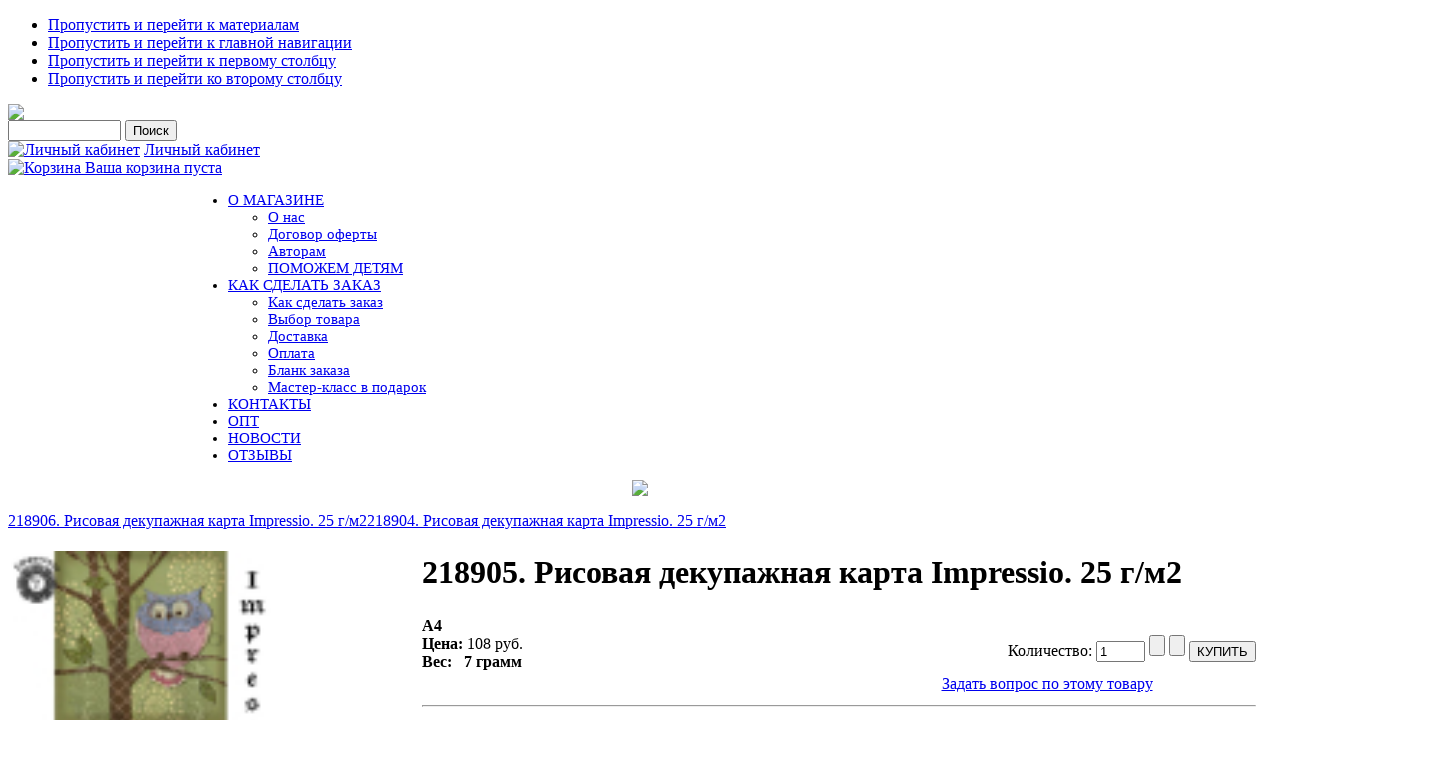

--- FILE ---
content_type: text/html; charset=utf-8
request_url: https://salfetochka.com/index.php/shop?page=shop.product_details&flypage=my_flypage.tpl&category_id=565&product_id=81905
body_size: 13937
content:

<!DOCTYPE html PUBLIC "-//W3C//DTD XHTML 1.0 Transitional//EN" "http://www.w3.org/TR/xhtml1/DTD/xhtml1-transitional.dtd">

<html xmlns="http://www.w3.org/1999/xhtml" xml:lang="ru-ru" lang="ru-ru">

<head>
  <base href="https://salfetochka.com/index.php/shop" />
  <meta http-equiv="content-type" content="text/html; charset=utf-8" />
  <meta name="robots" content="index, follow" />
  <meta name="keywords" content="Салфетка, салфеточка, салфетки, салфеточки, рукоделие, декупаж" />
  <meta name="description" content="A4" />
  <meta name="generator" content="Допиленные Joomla+Virtuemart" />
  <title>218905. Рисовая декупажная карта Impressio. 25 г/м2</title>
  <link href="/templates/ja_purity/favicon.ico" rel="shortcut icon" type="image/x-icon" />
  <script type="text/javascript" src="/media/system/js/mootools.js"></script>
  <script src="https://salfetochka.com/components/com_virtuemart/fetchscript.php?gzip=0&amp;subdir[0]=/themes/my&amp;file[0]=theme.js&amp;subdir[1]=/js&amp;file[1]=sleight.js&amp;subdir[2]=/js/mootools&amp;file[2]=mootools-release-1.11.js&amp;subdir[3]=/js/mootools&amp;file[3]=mooPrompt.js&amp;subdir[4]=/js/slimbox/js&amp;file[4]=slimbox.js" type="text/javascript"></script>
  <script type="text/javascript">var cart_title = "Корзина";var ok_lbl="Продолжить";var cancel_lbl="Отменить";var notice_lbl="Уведомление";var live_site="https://salfetochka.com";</script>
  <script type="text/javascript">var slimboxurl = 'https://salfetochka.com/components/com_virtuemart/js/slimbox/';</script>
  <link href="https://salfetochka.com/components/com_virtuemart/fetchscript.php?gzip=0&amp;subdir[0]=/themes/my&amp;file[0]=theme.css&amp;subdir[1]=/js/mootools&amp;file[1]=mooPrompt.css&amp;subdir[2]=/js/slimbox/css&amp;file[2]=slimbox.css" type="text/css" rel="stylesheet" />


<link rel="stylesheet" href="https://salfetochka.com/templates/system/css/system.css" type="text/css" />
<link rel="stylesheet" href="https://salfetochka.com/templates/system/css/general.css" type="text/css" />
<link rel="stylesheet" href="https://salfetochka.com/templates/ja_purity/css/template.css" type="text/css" />

<script language="javascript" type="text/javascript" src="https://salfetochka.com/templates/ja_purity/js/ja.script.js"></script>
<script language="javascript" type="text/javascript" src="https://salfetochka.com/components/com_virtuemart/js/my_functions.js"></script>


<link rel="stylesheet" href="https://salfetochka.com/templates/ja_purity/css/menu.css" type="text/css" />

<link rel="stylesheet" href="https://salfetochka.com/templates/ja_purity/css/ja-sosdmenu.css" type="text/css" />
<script language="javascript" type="text/javascript" src="https://salfetochka.com/templates/ja_purity/js/ja.moomenu.js"></script>

<link rel="stylesheet" href="https://salfetochka.com/templates/ja_purity/styles/header/blue/style.css" type="text/css" />
<link rel="stylesheet" href="https://salfetochka.com/templates/ja_purity/styles/background/lighter/style.css" type="text/css" />
<link rel="stylesheet" href="https://salfetochka.com/templates/ja_purity/styles/elements/blue/style.css" type="text/css" />

<!--[if IE 7.0]>
<style type="text/css">
.clearfix {display: inline-block;}
</style>
<![endif]-->

<style type="text/css">
#ja-header,#ja-container,#ja-botsl,#ja-footer {width: 100%;margin: 0 auto;}
#ja-mainnav {width: 100%; margin-left:180px; font-size:15px;}
#ja-wrapper {min-width: 100%;}
</style>

<script type="text/javascript" src="//vk.com/js/api/openapi.js"></script>
<script type="text/javascript">
  VK.init({apiId: 3273677, onlyWidgets: true});
</script>


</head>

<body id="bd" class="fs4 Moz" >
<a name="Top" id="Top"></a>
<ul class="accessibility">
	<li><a href="#ja-content" title="Пропустить и перейти к материалам">Пропустить и перейти к материалам</a></li>
	<li><a href="#ja-mainnav" title="Пропустить и перейти к главной навигации">Пропустить и перейти к главной навигации</a></li>
	<li><a href="#ja-col1" title="Пропустить и перейти к первому столбцу">Пропустить и перейти к первому столбцу</a></li>
	<li><a href="#ja-col2" title="Пропустить и перейти ко второму столбцу">Пропустить и перейти ко второму столбцу</a></li>
</ul>

<div id="ja-wrapper">

<!-- BEGIN: HEADER -->
<div id="ja-headerwrap">
	<!--div id="ja-header" class="clearfix" style="background: url(https://salfetochka.com/templates/ja_purity/images/header/header1.jpg) no-repeat top right;"-->

	<!--div class="ja-headermask">&nbsp;</div-->
			<a href="/index.php" title="salfetochka.com">
		  <img id="logopng" width="100%" src='https://salfetochka.com/templates/ja_purity/images/main1_new.jpg'>
		  <!--img id="logopng" width="100%" src='salfetochka.com/templates/ja_purity/images/main1.jpg'-->
		</a>
	


			<div id="ja-header-right">
			<!--BEGIN Search Box --> 
<form action="/index.php/shop?page=shop.browse" method="post">

	<!--p><label for="keyword">Поиск</label></p-->
	<!--p-->
		<input name="keyword" type="text" size="12" title="Поиск" class="inputbox" id="keyword"  />
		<input class="button" type="submit" name="Search" value="Поиск" />
	<!--/p-->
</form>
<!-- End Search Box --> 
<table width="100%" border="0" cellpadding="0" cellspacing="0">
<tr ><td><a href="/index.php/my-cab"><img src="/images/stories/door-blue.png" border="0" alt="Личный кабинет"/></a> <a href="/index.php/my-cab" class="mainlevel" >Личный кабинет</a></td></tr>
</table><div class="vmCartModule">

<!--div style="margin: 0;"-->
  <a  href="https://salfetochka.com/index.php?page=shop.cart&option=com_virtuemart">
      <img src="https://salfetochka.com/components/com_virtuemart/shop_image/ps_image/menu_logo.png" alt="Корзина" width="32" border="0" />
  </a>

<a  href="https://salfetochka.com/index.php?page=shop.cart&option=com_virtuemart">
Ваша корзина пуста</a>
<!--/div-->


</div>
		</div>
		
    </div>
<!--/div -->
<!-- END: HEADER -->

<!-- BEGIN: MAIN NAVIGATION -->
<div id="ja-mainnavwrap" >
	<div id="ja-mainnav" class="clearfix" >
	<ul class="menu"><li class="parent item1"><a href="https://salfetochka.com/"><span>О МАГАЗИНЕ</span></a><ul><li class="item16"><a href="/index.php/home/about"><span>О нас</span></a></li><li class="item11"><a href="/index.php/home/ofert"><span>Договор оферты</span></a></li><li class="item22"><a href="/index.php/home/author"><span>Авторам</span></a></li><li class="item14"><a href="/index.php/home/help"><span>ПОМОЖЕМ ДЕТЯМ</span></a></li></ul></li><li class="parent item6"><a href="/index.php/orders"><span>КАК СДЕЛАТЬ ЗАКАЗ</span></a><ul><li class="item17"><a href="/index.php/orders/2013-05-17-06-02-12"><span>Как сделать заказ</span></a></li><li class="item7"><a href="/index.php/orders/choose"><span>Выбор товара</span></a></li><li class="item8"><a href="/index.php/orders/delivery"><span>Доставка</span></a></li><li class="item9"><a href="/index.php/orders/payments"><span>Оплата</span></a></li><li class="item18"><a href="https://salfetochka.com/blank.xls"><span>Бланк заказа</span></a></li><li class="item21"><a href="/index.php/orders/gift"><span>Мастер-класс в подарок</span></a></li></ul></li><li class="item5"><a href="/index.php/contacts"><span>КОНТАКТЫ</span></a></li><li class="item15"><a href="/index.php/2012-11-15-10-44-32"><span>ОПТ</span></a></li><li class="item19"><a href="/index.php/novosti"><span>НОВОСТИ</span></a></li><li class="item20"><a href="/index.php/otzivi"><span>ОТЗЫВЫ</span></a></li></ul>
	</div>
</div>
<!-- END: MAIN NAVIGATION -->

<div id="ja-containerwrap-fr">
<div id="ja-containerwrap2">
	<div id="ja-container">
	<div id="ja-container2" class="clearfix">

		<div id="ja-mainbody-fr" class="clearfix">

		<!-- BANNER -->
		<div>
		     <!--p style="text-align: center;"><img src="http://salfetochka.com/templates/ja_purity/images/banner_sammer4.jpg"></img></p-->

		     <!--a href="https://www.mastersecrets.ru/decoupage/volshebstvo/?from=20041&partner=null" title="Волшебство своими руками." target="_blank">
		     <img src="https://salfetochka.com/templates/ja_purity/images/banner_oct.jpg"></img>
		     </a-->
		     

		     <a href="https://www.salfetochka.com/index.php/orders/gift" title="Подарок!">
		     <p style="text-align: center;">
		     <img src="https://salfetochka.com/templates/ja_purity/images/banner_gift.jpg"></img>
		     </p>
		     </a>

		    <!--a href="https://www.mastersecrets.ru/decoupage/autumn2018_decoupage/?from=19590&partner=null" title="Событие осени." target="_blank">
		    <img src="https://salfetochka.com/templates/ja_purity/images/banner_oct.jpg"></img>
		    </a-->
		
		</div>


		<!-- BEGIN: CONTENT -->
		<div id="ja-contentwrap">
		<div id="ja-content">

			

						<div id="ja-pathway">
				
			</div>
			
			<div id="vmMainPage">


<div class="buttons_heading">

</div>
<a class="previous_page" href="/index.php/shop?page=shop.product_details&amp;product_id=81906&amp;flypage=my_flypage.tpl&amp;pop=0">218906. Рисовая декупажная карта Impressio. 25 г/м2</a><a class="next_page" href="/index.php/shop?page=shop.product_details&amp;product_id=81904&amp;flypage=my_flypage.tpl&amp;pop=0">218904. Рисовая декупажная карта Impressio. 25 г/м2</a><br style="clear:both;" />
<table border="0" style="width: 99%;">
  <tbody>
	<tr>
	  <td width="33%" rowspan="9" valign="top">
		<br/>
	  	<a href="https://salfetochka.com/components/com_virtuemart/shop_image/product/18905__520x520__dkp.jpg" title="218905. Рисовая декупажная карта Impressio. 25 г/м2" rel="lightbox[product81905]"><img src="https://salfetochka.com/components/com_virtuemart/shop_image/product/resized/18905__260x260__dkp.jpg" alt="218905. Рисовая декупажная карта Impressio. 25 г/м2" width="260" height="260"  border="0" /><br/>Увеличить</a>	  	<br/>
	  	<br/>
	  		  	</td>
	  <td rowspan="1" colspan="3">
	    <h1>
	      218905. Рисовая декупажная карта Impressio. 25 г/м2 
	      	    </h1>
	  </td>
	</tr>
		<tr>
          <td width="33%" valign="center" align="left">
          <b>A4</b><br />
          <strong>Цена: </strong>          

 <!--script type="text/javascript">
 jQuery(document).ready(function(){
 jQuery(".inputboxattrib").change(function () {
 jQuery('span.productPrice').replaceWith('<span class="productPrice">'+jQuery(".inputboxattrib option:selected").attr("title")+'</span>');
 })  
 });
 </script-->
	<span class="productPrice">
		108 руб.			</span>


          <!--?php echo $product_weight_lbl ?-->
          <br><b>Вес: &nbsp;&nbsp;7 грамм</b>          
          </td>
          <td valign="center"><br /></td>
          <td valign="top"><br />
<div class="vmCartContainer">
    
    <form action="https://salfetochka.com/index.php" method="post" name="addtocart" id="addtocart_696d9b22ae26c" class="addtocart_form" onsubmit="handleAddToCart( this.id );return false;">

<div class="vmCartDetails">

<input type="hidden" name="product_id" value="81905" />
<input type="hidden" name="prod_id[]" value="81905" />
 
 
</div>
     
	<div style="float: right;vertical-align: middle;"> <label for="quantity81905" class="quantity_box">Количество:&nbsp;</label><input type="text" class="inputboxquantity" size="4" id="quantity81905" name="quantity[]" value="1" />
<span>		<input type="button" class="quantity_box_button quantity_box_button_up" onclick="var qty_el = document.getElementById('quantity81905'); var qty = qty_el.value; if( !isNaN( qty )) qty_el.value++;return false;" />
		<input type="button" class="quantity_box_button quantity_box_button_down" onclick="var qty_el = document.getElementById('quantity81905'); var qty = qty_el.value; if( !isNaN( qty ) &amp;&amp; qty > 0 ) qty_el.value--;return false;" />
</span>		    
    <input type="submit" class="addtocart_button" value="КУПИТЬ" title="КУПИТЬ" />
    </div>
        
    <input type="hidden" name="flypage" value="shop.my_flypage.tpl" />
	<input type="hidden" name="page" value="shop.cart" />
    <input type="hidden" name="manufacturer_id" value="1" />
    <input type="hidden" name="category_id" value="565" />
    <input type="hidden" name="func" value="cartAdd" />
    <input type="hidden" name="option" value="com_virtuemart" />
    <input type="hidden" name="Itemid" value="13" />
    <input type="hidden" name="set_price[]" value="" />
    <input type="hidden" name="adjust_price[]" value="" />
    <input type="hidden" name="master_product[]" value="" />
    	</form>
</div>
</td>
	</tr>
	<tr>
	  <td></td>
	  <td></td>
	  <td align="center"><a class="button" href="/index.php/shop?page=shop.ask&amp;flypage=my_flypage.tpl&amp;product_id=81905&amp;category_id=565">Задать вопрос по этому товару</a></td>
	</tr>
	<tr>
	  <td rowspan="1" colspan="3"><hr />
	  	<br/>
	  	<span style="font-style: italic;"></span>
	  </td>
	</tr>
	<tr>
	  <td>	  </td>
	  
	</tr>
	<tr>
	  <td colspan="3"></td>
	</tr>
	<tr>
	  <td colspan="3"><hr />
<!-- List of product reviews -->
<h4>Мнения  покупателей:</h4>

Еще нет мнений об этом товаре. <br />Пожалуйста, войдите, чтобы оставить свое мнение.</td>
	</tr>
	<tr>
	  <td colspan="3"><br /></td>
	</tr>
	<tr>
	  <td colspan="3"><br />
	   </td>
	</tr>
	  </tbody>
</table>
<span class="small">Изменено: Понедельник, 19 января 2026 02:46</span>
<div id="statusBox" style="text-align:center;display:none;visibility:hidden;"></div></div>
<!--br />
<br />
<div align="center">
	<a href="http://virtuemart.net" target="_blank" style="display:block;width:90%; filter: alpha(opacity=60);" onmouseover="if( this.filters) { this.filters.alpha.opacity=100; }" onmouseout="if( this.filters) { this.filters.alpha.opacity=60; }">
    		<img align="middle" style="-moz-opacity: 0.6;" onmouseover="this.style.MozOpacity=1.0;" onmouseout="this.style.MozOpacity = 0.6;" src="https://salfetochka.com/components/com_virtuemart/shop_image/ps_image/powered-by-virtuemart.png" border="0" alt="Powered by VirtueMart" />
	</a>
</div-->


			
		</div>
		</div>
		<!-- END: CONTENT -->
		
				<!-- BEGIN: LEFT COLUMN -->
		
		
		<div id="ja-col1">
					<div class="moduletable">
					<h3>Каталог</h3>
					<table border="0" cellspacing="1" cellpadding="0" width="100%"><tr><td align="left">
<link rel="stylesheet" href="https://salfetochka.com/modules/mod_virtuemart/dtree/dtree.css" type="text/css" />
<script type="text/javascript" src="https://salfetochka.com/modules/mod_virtuemart/dtree/dtree.js"></script>
<script type="text/javascript">
dtree_696d9b22aecd7 = new dTree('dtree_696d9b22aecd7',"https://salfetochka.com/modules/mod_virtuemart");
dtree_696d9b22aecd7.config.useSelection=true;
dtree_696d9b22aecd7.config.useLines=true;
dtree_696d9b22aecd7.config.useIcons=true;
dtree_696d9b22aecd7.config.useCookies=false;
dtree_696d9b22aecd7.config.useStatusText=false;
dtree_696d9b22aecd7.config.closeSameLevel=false;
dtree_696d9b22aecd7.add("0","-1",".","/index.php/shop?page=shop.index","","");
dtree_696d9b22aecd7.add("41","0","Декупажные карты Impressio (6588) ","/index.php/shop?page=shop.browse&amp;category_id=41","","");
dtree_696d9b22aecd7.add("55","0","Декупажные карты по темам (9107) ","/index.php/shop?page=shop.browse&amp;category_id=55","","");
dtree_696d9b22aecd7.add("108","0","Рисовые декупажные карты (6454) ","/index.php/shop?page=shop.browse&amp;category_id=108","","");
dtree_696d9b22aecd7.add("179","0","Рисовые декупажные карты по темам (8912) ","/index.php/shop?page=shop.browse&amp;category_id=179","","");
dtree_696d9b22aecd7.add("412","0","Наборы декупажных карт (15) ","/index.php/shop?page=shop.browse&amp;category_id=412","","");
dtree_696d9b22aecd7.add("87","0","Декупажные карты других производителей (55) ","/index.php/shop?page=shop.browse&amp;category_id=87","","");
dtree_696d9b22aecd7.add("230","0","Переводные декупажные карты (3) ","/index.php/shop?page=shop.browse&amp;category_id=230","","");
dtree_696d9b22aecd7.add("376","0","Самоклеящаяся бумага для скрапбукинга (3493) ","/index.php/shop?page=shop.browse&amp;category_id=376","","");
dtree_696d9b22aecd7.add("453","0","Трафареты (213) ","/index.php/shop?page=shop.browse&amp;category_id=453","","");
dtree_696d9b22aecd7.add("178","0","Декор (92) ","/index.php/shop?page=shop.browse&amp;category_id=178","","");
dtree_696d9b22aecd7.add("177","0","Салфетки для декупажа (4298) ","/index.php/shop?page=shop.browse&amp;category_id=177","","");
dtree_696d9b22aecd7.add("166","0","Фурнитура для творчества (14690) ","/index.php/shop?page=shop.browse&amp;category_id=166","","");
dtree_696d9b22aecd7.add("221","0","Скрапбукинг (812) ","/index.php/shop?page=shop.browse&amp;category_id=221","","");
dtree_696d9b22aecd7.add("102","0","Молды (539) ","/index.php/shop?page=shop.browse&amp;category_id=102","","");
dtree_696d9b22aecd7.add("502","0","Молды по темам (579) ","/index.php/shop?page=shop.browse&amp;category_id=502","","");
dtree_696d9b22aecd7.add("136","0","Ткани для кукол и пэчворка (31) ","/index.php/shop?page=shop.browse&amp;category_id=136","","");
dtree_696d9b22aecd7.add("88","0","Заготовки для творчества (83) ","/index.php/shop?page=shop.browse&amp;category_id=88","","");
dtree_696d9b22aecd7.add("265","0","Деревянные мелочи (8) ","/index.php/shop?page=shop.browse&amp;category_id=265","","");
dtree_696d9b22aecd7.add("90","0","Прочие полезности (165) ","/index.php/shop?page=shop.browse&amp;category_id=90","","");
dtree_696d9b22aecd7.add("80","0","Маленькие декупажные карты (87) ","/index.php/shop?page=shop.browse&amp;category_id=80","","");
dtree_696d9b22aecd7.add("466","0","Уценка (2579) ","/index.php/shop?page=shop.browse&amp;category_id=466","","");
dtree_696d9b22aecd7.add("463","0","Ликвидация (764) ","/index.php/shop?page=shop.browse&amp;category_id=463","","");
dtree_696d9b22aecd7.add("401","0","Акция (212) ","/index.php/shop?page=shop.browse&amp;category_id=401","","");
dtree_696d9b22aecd7.add("29","0","Популярные (512) ","/index.php/shop?page=shop.browse&amp;category_id=29","","");
dtree_696d9b22aecd7.add("30","8","Африка (7) ","/index.php/shop?page=shop.browse&amp;category_id=30","","");
dtree_696d9b22aecd7.add("26","8","Восток (9) ","/index.php/shop?page=shop.browse&amp;category_id=26","","");
dtree_696d9b22aecd7.add("419","8","Голландия (3) ","/index.php/shop?page=shop.browse&amp;category_id=419","","");
dtree_696d9b22aecd7.add("418","8","Париж (29) ","/index.php/shop?page=shop.browse&amp;category_id=418","","");
dtree_696d9b22aecd7.add("448","8","Лондон (9) ","/index.php/shop?page=shop.browse&amp;category_id=448","","");
dtree_696d9b22aecd7.add("27","8","Другие земли (39) ","/index.php/shop?page=shop.browse&amp;category_id=27","","");
dtree_696d9b22aecd7.add("125","10","Новогодние растения (13) ","/index.php/shop?page=shop.browse&amp;category_id=125","","");
dtree_696d9b22aecd7.add("21","10","Маки (14) ","/index.php/shop?page=shop.browse&amp;category_id=21","","");
dtree_696d9b22aecd7.add("14","10","Розы (94) ","/index.php/shop?page=shop.browse&amp;category_id=14","","");
dtree_696d9b22aecd7.add("22","10","Тюльпаны (42) ","/index.php/shop?page=shop.browse&amp;category_id=22","","");
dtree_696d9b22aecd7.add("123","10","Лаванда (10) ","/index.php/shop?page=shop.browse&amp;category_id=123","","");
dtree_696d9b22aecd7.add("128","10","Подсолнухи (8) ","/index.php/shop?page=shop.browse&amp;category_id=128","","");
dtree_696d9b22aecd7.add("405","10","Ромашки (6) ","/index.php/shop?page=shop.browse&amp;category_id=405","","");
dtree_696d9b22aecd7.add("385","10","Пионы (10) ","/index.php/shop?page=shop.browse&amp;category_id=385","","");
dtree_696d9b22aecd7.add("406","10","Сирень (9) ","/index.php/shop?page=shop.browse&amp;category_id=406","","");
dtree_696d9b22aecd7.add("407","10","Гортензия (12) ","/index.php/shop?page=shop.browse&amp;category_id=407","","");
dtree_696d9b22aecd7.add("31","10","Фрукты и ягоды (56) ","/index.php/shop?page=shop.browse&amp;category_id=31","","");
dtree_696d9b22aecd7.add("126","10","Грибы (3) ","/index.php/shop?page=shop.browse&amp;category_id=126","","");
dtree_696d9b22aecd7.add("33","10","В горшках  и вазах (28) ","/index.php/shop?page=shop.browse&amp;category_id=33","","");
dtree_696d9b22aecd7.add("36","10","Деревья и листья (28) ","/index.php/shop?page=shop.browse&amp;category_id=36","","");
dtree_696d9b22aecd7.add("127","10","Сад и дача (13) ","/index.php/shop?page=shop.browse&amp;category_id=127","","");
dtree_696d9b22aecd7.add("408","10","Луговые цветы и травы (8) ","/index.php/shop?page=shop.browse&amp;category_id=408","","");
dtree_696d9b22aecd7.add("23","10","Прочие растущие (186) ","/index.php/shop?page=shop.browse&amp;category_id=23","","");
dtree_696d9b22aecd7.add("16","15","Кофе, чай, десерты (116) ","/index.php/shop?page=shop.browse&amp;category_id=16","","");
dtree_696d9b22aecd7.add("3","15","Вино и виноград (21) ","/index.php/shop?page=shop.browse&amp;category_id=3","","");
dtree_696d9b22aecd7.add("13","15","Оливки (7) ","/index.php/shop?page=shop.browse&amp;category_id=13","","");
dtree_696d9b22aecd7.add("25","15","Прочая кухня (52) ","/index.php/shop?page=shop.browse&amp;category_id=25","","");
dtree_696d9b22aecd7.add("383","17","Птицы (116) ","/index.php/shop?page=shop.browse&amp;category_id=383","","");
dtree_696d9b22aecd7.add("19","17","Бабочки и насекомые (41) ","/index.php/shop?page=shop.browse&amp;category_id=19","","");
dtree_696d9b22aecd7.add("396","17","Кошки (9) ","/index.php/shop?page=shop.browse&amp;category_id=396","","");
dtree_696d9b22aecd7.add("397","17","Собаки (9) ","/index.php/shop?page=shop.browse&amp;category_id=397","","");
dtree_696d9b22aecd7.add("398","17","Лошади (9) ","/index.php/shop?page=shop.browse&amp;category_id=398","","");
dtree_696d9b22aecd7.add("481","17","Зайцы и кролики (24) ","/index.php/shop?page=shop.browse&amp;category_id=481","","");
dtree_696d9b22aecd7.add("20","17","Прочая живность (84) ","/index.php/shop?page=shop.browse&amp;category_id=20","","");
dtree_696d9b22aecd7.add("410","29","Топ-100 (100) ","/index.php/shop?page=shop.browse&amp;category_id=410","","");
dtree_696d9b22aecd7.add("51","29","Популярные карты (200) ","/index.php/shop?page=shop.browse&amp;category_id=51","","");
dtree_696d9b22aecd7.add("377","29","Популярные новогодние (50) ","/index.php/shop?page=shop.browse&amp;category_id=377","","");
dtree_696d9b22aecd7.add("114","29","Популярные полезности (58) ","/index.php/shop?page=shop.browse&amp;category_id=114","","");
dtree_696d9b22aecd7.add("52","29","Популярные салфетки (84) ","/index.php/shop?page=shop.browse&amp;category_id=52","","");
dtree_696d9b22aecd7.add("369","29","Популярные трафареты (20) ","/index.php/shop?page=shop.browse&amp;category_id=369","","");
dtree_696d9b22aecd7.add("56","55","Новогодние (1175) ","/index.php/shop?page=shop.browse&amp;category_id=56","","");
dtree_696d9b22aecd7.add("295","55","Новогодние по темам (2196) ","/index.php/shop?page=shop.browse&amp;category_id=295","","");
dtree_696d9b22aecd7.add("65","55","Ангелы (205) ","/index.php/shop?page=shop.browse&amp;category_id=65","","");
dtree_696d9b22aecd7.add("59","55","Цветы (1325) ","/index.php/shop?page=shop.browse&amp;category_id=59","","");
dtree_696d9b22aecd7.add("337","55","Цветы по темам (1708) ","/index.php/shop?page=shop.browse&amp;category_id=337","","");
dtree_696d9b22aecd7.add("518","55","Осень (38) ","/index.php/shop?page=shop.browse&amp;category_id=518","","");
dtree_696d9b22aecd7.add("67","55","Мужская серия (670) ","/index.php/shop?page=shop.browse&amp;category_id=67","","");
dtree_696d9b22aecd7.add("73","55","Пасха (331) ","/index.php/shop?page=shop.browse&amp;category_id=73","","");
dtree_696d9b22aecd7.add("62","55","Свадебные/Романтика (143) ","/index.php/shop?page=shop.browse&amp;category_id=62","","");
dtree_696d9b22aecd7.add("99","55","Для чайных домиков (111) ","/index.php/shop?page=shop.browse&amp;category_id=99","","");
dtree_696d9b22aecd7.add("68","55","Животные (1273) ","/index.php/shop?page=shop.browse&amp;category_id=68","","");
dtree_696d9b22aecd7.add("150","55","Птицы и насекомые (804) ","/index.php/shop?page=shop.browse&amp;category_id=150","","");
dtree_696d9b22aecd7.add("334","55","Кухня (600) ","/index.php/shop?page=shop.browse&amp;category_id=334","","");
dtree_696d9b22aecd7.add("61","55","Винтаж и ретро (1002) ","/index.php/shop?page=shop.browse&amp;category_id=61","","");
dtree_696d9b22aecd7.add("71","55","Люди (533) ","/index.php/shop?page=shop.browse&amp;category_id=71","","");
dtree_696d9b22aecd7.add("66","55","Детские (546) ","/index.php/shop?page=shop.browse&amp;category_id=66","","");
dtree_696d9b22aecd7.add("79","55","Узоры, фоны и бордюры (924) ","/index.php/shop?page=shop.browse&amp;category_id=79","","");
dtree_696d9b22aecd7.add("432","55","Узоры, фоны и бордюры по темам (1023) ","/index.php/shop?page=shop.browse&amp;category_id=432","","");
dtree_696d9b22aecd7.add("92","55","Города и страны (426) ","/index.php/shop?page=shop.browse&amp;category_id=92","","");
dtree_696d9b22aecd7.add("72","55","Натюрморты (254) ","/index.php/shop?page=shop.browse&amp;category_id=72","","");
dtree_696d9b22aecd7.add("69","55","Пейзажи (193) ","/index.php/shop?page=shop.browse&amp;category_id=69","","");
dtree_696d9b22aecd7.add("477","55","На белом фоне (423) ","/index.php/shop?page=shop.browse&amp;category_id=477","","");
dtree_696d9b22aecd7.add("57","55","С надписями (218) ","/index.php/shop?page=shop.browse&amp;category_id=57","","");
dtree_696d9b22aecd7.add("258","55","Для шкатулок (109) ","/index.php/shop?page=shop.browse&amp;category_id=258","","");
dtree_696d9b22aecd7.add("157","55","Карты на холсте, газетах и нотах (119) ","/index.php/shop?page=shop.browse&amp;category_id=157","","");
dtree_696d9b22aecd7.add("93","55","Море (136) ","/index.php/shop?page=shop.browse&amp;category_id=93","","");
dtree_696d9b22aecd7.add("60","55","Часы (87) ","/index.php/shop?page=shop.browse&amp;category_id=60","","");
dtree_696d9b22aecd7.add("84","55","Прованс (175) ","/index.php/shop?page=shop.browse&amp;category_id=84","","");
dtree_696d9b22aecd7.add("78","55","Пин ап и Хильда (29) ","/index.php/shop?page=shop.browse&amp;category_id=78","","");
dtree_696d9b22aecd7.add("271","55","Камни (26) ","/index.php/shop?page=shop.browse&amp;category_id=271","","");
dtree_696d9b22aecd7.add("158","55","Алиса в Стране чудес (17) ","/index.php/shop?page=shop.browse&amp;category_id=158","","");
dtree_696d9b22aecd7.add("259","55","Хохлома, гжель, народное (17) ","/index.php/shop?page=shop.browse&amp;category_id=259","","");
dtree_696d9b22aecd7.add("269","55","Стимпанк (41) ","/index.php/shop?page=shop.browse&amp;category_id=269","","");
dtree_696d9b22aecd7.add("53","55","Мона Свард (8) ","/index.php/shop?page=shop.browse&amp;category_id=53","","");
dtree_696d9b22aecd7.add("267","55","Иконы (12) ","/index.php/shop?page=shop.browse&amp;category_id=267","","");
dtree_696d9b22aecd7.add("475","55","Бирки и теги (55) ","/index.php/shop?page=shop.browse&amp;category_id=475","","");
dtree_696d9b22aecd7.add("103","55","Разное (54) ","/index.php/shop?page=shop.browse&amp;category_id=103","","");
dtree_696d9b22aecd7.add("563","55","Искусство (14) ","/index.php/shop?page=shop.browse&amp;category_id=563","","");
dtree_696d9b22aecd7.add("569","68","Змеи (106) ","/index.php/shop?page=shop.browse&amp;category_id=569","","");
dtree_696d9b22aecd7.add("515","68","Тигры (93) ","/index.php/shop?page=shop.browse&amp;category_id=515","","");
dtree_696d9b22aecd7.add("413","68","Мышки (102) ","/index.php/shop?page=shop.browse&amp;category_id=413","","");
dtree_696d9b22aecd7.add("469","68","Зайцы и кролики (231) ","/index.php/shop?page=shop.browse&amp;category_id=469","","");
dtree_696d9b22aecd7.add("275","68","Собаки (144) ","/index.php/shop?page=shop.browse&amp;category_id=275","","");
dtree_696d9b22aecd7.add("151","68","Кошки (208) ","/index.php/shop?page=shop.browse&amp;category_id=151","","");
dtree_696d9b22aecd7.add("380","68","Поросята (41) ","/index.php/shop?page=shop.browse&amp;category_id=380","","");
dtree_696d9b22aecd7.add("479","68","Олени, лоси, ослики (63) ","/index.php/shop?page=shop.browse&amp;category_id=479","","");
dtree_696d9b22aecd7.add("152","68","Лошади (38) ","/index.php/shop?page=shop.browse&amp;category_id=152","","");
dtree_696d9b22aecd7.add("486","68","Быки и Коровы (48) ","/index.php/shop?page=shop.browse&amp;category_id=486","","");
dtree_696d9b22aecd7.add("471","68","Животные Африки (39) ","/index.php/shop?page=shop.browse&amp;category_id=471","","");
dtree_696d9b22aecd7.add("144","68","Обезьяны (17) ","/index.php/shop?page=shop.browse&amp;category_id=144","","");
dtree_696d9b22aecd7.add("153","68","Прочие животные (143) ","/index.php/shop?page=shop.browse&amp;category_id=153","","");
dtree_696d9b22aecd7.add("372","88","Шкатулки и купюрницы (2) ","/index.php/shop?page=shop.browse&amp;category_id=372","","");
dtree_696d9b22aecd7.add("371","88","Чайные домики (19) ","/index.php/shop?page=shop.browse&amp;category_id=371","","");
dtree_696d9b22aecd7.add("373","88","Для кухни (12) ","/index.php/shop?page=shop.browse&amp;category_id=373","","");
dtree_696d9b22aecd7.add("375","88","Основы для часов (6) ","/index.php/shop?page=shop.browse&amp;category_id=375","","");
dtree_696d9b22aecd7.add("467","88","Заготовки из сосны (7) ","/index.php/shop?page=shop.browse&amp;category_id=467","","");
dtree_696d9b22aecd7.add("374","88","Прочие заготовки (37) ","/index.php/shop?page=shop.browse&amp;category_id=374","","");
dtree_696d9b22aecd7.add("352","90","Часовые механизмы, стрелки, цифры (6) ","/index.php/shop?page=shop.browse&amp;category_id=352","","");
dtree_696d9b22aecd7.add("353","90","Кисти (35) ","/index.php/shop?page=shop.browse&amp;category_id=353","","");
dtree_696d9b22aecd7.add("354","90","Разное (124) ","/index.php/shop?page=shop.browse&amp;category_id=354","","");
dtree_696d9b22aecd7.add("277","92","Париж (116) ","/index.php/shop?page=shop.browse&amp;category_id=277","","");
dtree_696d9b22aecd7.add("281","92","Италия (74) ","/index.php/shop?page=shop.browse&amp;category_id=281","","");
dtree_696d9b22aecd7.add("287","92","Восток (39) ","/index.php/shop?page=shop.browse&amp;category_id=287","","");
dtree_696d9b22aecd7.add("70","92","Старинные карты (40) ","/index.php/shop?page=shop.browse&amp;category_id=70","","");
dtree_696d9b22aecd7.add("279","92","Лондон (41) ","/index.php/shop?page=shop.browse&amp;category_id=279","","");
dtree_696d9b22aecd7.add("285","92","Африка (33) ","/index.php/shop?page=shop.browse&amp;category_id=285","","");
dtree_696d9b22aecd7.add("283","92","Нью-Йорк (16) ","/index.php/shop?page=shop.browse&amp;category_id=283","","");
dtree_696d9b22aecd7.add("289","92","Замки (16) ","/index.php/shop?page=shop.browse&amp;category_id=289","","");
dtree_696d9b22aecd7.add("291","92","Другие земли (51) ","/index.php/shop?page=shop.browse&amp;category_id=291","","");
dtree_696d9b22aecd7.add("488","129","Полубусины 3 мм (4) ","/index.php/shop?page=shop.browse&amp;category_id=488","","");
dtree_696d9b22aecd7.add("242","129","Полубусины 4 мм (44) ","/index.php/shop?page=shop.browse&amp;category_id=242","","");
dtree_696d9b22aecd7.add("240","129","Полубусины 5 мм (89) ","/index.php/shop?page=shop.browse&amp;category_id=240","","");
dtree_696d9b22aecd7.add("238","129","Полубусины 6 мм (57) ","/index.php/shop?page=shop.browse&amp;category_id=238","","");
dtree_696d9b22aecd7.add("235","129","Полубусины 8 мм (0) ","/index.php/shop?page=shop.browse&amp;category_id=235","","");
dtree_696d9b22aecd7.add("316","129","Полубусины 10 мм (76) ","/index.php/shop?page=shop.browse&amp;category_id=316","","");
dtree_696d9b22aecd7.add("243","129","Полубусины 14 мм (37) ","/index.php/shop?page=shop.browse&amp;category_id=243","","");
dtree_696d9b22aecd7.add("145","150","Петухи и куры (182) ","/index.php/shop?page=shop.browse&amp;category_id=145","","");
dtree_696d9b22aecd7.add("520","150","Зимние птицы (89) ","/index.php/shop?page=shop.browse&amp;category_id=520","","");
dtree_696d9b22aecd7.add("147","150","Бабочки и насекомые (133) ","/index.php/shop?page=shop.browse&amp;category_id=147","","");
dtree_696d9b22aecd7.add("324","150","Павлины (22) ","/index.php/shop?page=shop.browse&amp;category_id=324","","");
dtree_696d9b22aecd7.add("146","150","Прочие птицы (340) ","/index.php/shop?page=shop.browse&amp;category_id=146","","");
dtree_696d9b22aecd7.add("561","150","Совы (38) ","/index.php/shop?page=shop.browse&amp;category_id=561","","");
dtree_696d9b22aecd7.add("160","159","Ножки (37) ","/index.php/shop?page=shop.browse&amp;category_id=160","","");
dtree_696d9b22aecd7.add("161","159","Ручки (78) ","/index.php/shop?page=shop.browse&amp;category_id=161","","");
dtree_696d9b22aecd7.add("162","159","Замки (46) ","/index.php/shop?page=shop.browse&amp;category_id=162","","");
dtree_696d9b22aecd7.add("163","159","Петли (36) ","/index.php/shop?page=shop.browse&amp;category_id=163","","");
dtree_696d9b22aecd7.add("164","159","Накладные элементы (576) ","/index.php/shop?page=shop.browse&amp;category_id=164","","");
dtree_696d9b22aecd7.add("228","159","Уголки для шкатулок (59) ","/index.php/shop?page=shop.browse&amp;category_id=228","","");
dtree_696d9b22aecd7.add("172","159","Крепеж (157) ","/index.php/shop?page=shop.browse&amp;category_id=172","","");
dtree_696d9b22aecd7.add("89","166","Фурнитура весь ассортимент (5484) ","/index.php/shop?page=shop.browse&amp;category_id=89","","");
dtree_696d9b22aecd7.add("134","166","Фурнитура по 5, 10 шт и более (4275) ","/index.php/shop?page=shop.browse&amp;category_id=134","","");
dtree_696d9b22aecd7.add("133","166","Фурнитура от 20 штук (2175) ","/index.php/shop?page=shop.browse&amp;category_id=133","","");
dtree_696d9b22aecd7.add("159","166","Фурнитура для шкатулок и мебели (832) ","/index.php/shop?page=shop.browse&amp;category_id=159","","");
dtree_696d9b22aecd7.add("167","166","Фурнитура для бижутерии (275) ","/index.php/shop?page=shop.browse&amp;category_id=167","","");
dtree_696d9b22aecd7.add("168","166","Подвески (1398) ","/index.php/shop?page=shop.browse&amp;category_id=168","","");
dtree_696d9b22aecd7.add("490","166","Камея под кабошон (8) ","/index.php/shop?page=shop.browse&amp;category_id=490","","");
dtree_696d9b22aecd7.add("493","166","Кабошоны и камеи (866) ","/index.php/shop?page=shop.browse&amp;category_id=493","","");
dtree_696d9b22aecd7.add("176","166","Уголки для блокнотов и книг (88) ","/index.php/shop?page=shop.browse&amp;category_id=176","","");
dtree_696d9b22aecd7.add("356","166","Бирки (344) ","/index.php/shop?page=shop.browse&amp;category_id=356","","");
dtree_696d9b22aecd7.add("175","166","Бусины (68) ","/index.php/shop?page=shop.browse&amp;category_id=175","","");
dtree_696d9b22aecd7.add("129","166","Полубусины (307) ","/index.php/shop?page=shop.browse&amp;category_id=129","","");
dtree_696d9b22aecd7.add("234","166","Стразы (17) ","/index.php/shop?page=shop.browse&amp;category_id=234","","");
dtree_696d9b22aecd7.add("355","166","Кисточки (238) ","/index.php/shop?page=shop.browse&amp;category_id=355","","");
dtree_696d9b22aecd7.add("171","166","Прочая фурнитура (320) ","/index.php/shop?page=shop.browse&amp;category_id=171","","");
dtree_696d9b22aecd7.add("507","172","Шурупы и Гвозди (94) ","/index.php/shop?page=shop.browse&amp;category_id=507","","");
dtree_696d9b22aecd7.add("508","172","Крючки и Подвесы (63) ","/index.php/shop?page=shop.browse&amp;category_id=508","","");
dtree_696d9b22aecd7.add("11","177","Салфетки  по 5, 10, 15 шт и пачками (2117) ","/index.php/shop?page=shop.browse&amp;category_id=11","","");
dtree_696d9b22aecd7.add("77","177","Салфетки по 15 шт и пачками (475) ","/index.php/shop?page=shop.browse&amp;category_id=77","","");
dtree_696d9b22aecd7.add("417","177","Салфетки от 40 штук (56) ","/index.php/shop?page=shop.browse&amp;category_id=417","","");
dtree_696d9b22aecd7.add("35","177","Эксклюзив (340) ","/index.php/shop?page=shop.browse&amp;category_id=35","","");
dtree_696d9b22aecd7.add("131","177","Sagen (62) ","/index.php/shop?page=shop.browse&amp;category_id=131","","");
dtree_696d9b22aecd7.add("12","177","Новый год (305) ","/index.php/shop?page=shop.browse&amp;category_id=12","","");
dtree_696d9b22aecd7.add("246","177","Новый год по темам (332) ","/index.php/shop?page=shop.browse&amp;category_id=246","","");
dtree_696d9b22aecd7.add("1","177","Ангелы и феи (32) ","/index.php/shop?page=shop.browse&amp;category_id=1","","");
dtree_696d9b22aecd7.add("10","177","Флора (540) ","/index.php/shop?page=shop.browse&amp;category_id=10","","");
dtree_696d9b22aecd7.add("17","177","Фауна (176) ","/index.php/shop?page=shop.browse&amp;category_id=17","","");
dtree_696d9b22aecd7.add("24","177","Романтика (107) ","/index.php/shop?page=shop.browse&amp;category_id=24","","");
dtree_696d9b22aecd7.add("232","177","Мужская серия (40) ","/index.php/shop?page=shop.browse&amp;category_id=232","","");
dtree_696d9b22aecd7.add("18","177","Пасха (81) ","/index.php/shop?page=shop.browse&amp;category_id=18","","");
dtree_696d9b22aecd7.add("8","177","Города и страны (96) ","/index.php/shop?page=shop.browse&amp;category_id=8","","");
dtree_696d9b22aecd7.add("15","177","Кухня (196) ","/index.php/shop?page=shop.browse&amp;category_id=15","","");
dtree_696d9b22aecd7.add("9","177","Детские (151) ","/index.php/shop?page=shop.browse&amp;category_id=9","","");
dtree_696d9b22aecd7.add("7","177","Узоры и орнаменты (106) ","/index.php/shop?page=shop.browse&amp;category_id=7","","");
dtree_696d9b22aecd7.add("39","177","Винтаж и ретро (106) ","/index.php/shop?page=shop.browse&amp;category_id=39","","");
dtree_696d9b22aecd7.add("40","177","Монохром (90) ","/index.php/shop?page=shop.browse&amp;category_id=40","","");
dtree_696d9b22aecd7.add("32","177","Море (50) ","/index.php/shop?page=shop.browse&amp;category_id=32","","");
dtree_696d9b22aecd7.add("28","177","Праздник (56) ","/index.php/shop?page=shop.browse&amp;category_id=28","","");
dtree_696d9b22aecd7.add("34","177","Искусство (36) ","/index.php/shop?page=shop.browse&amp;category_id=34","","");
dtree_696d9b22aecd7.add("44","177","Натюрморты (13) ","/index.php/shop?page=shop.browse&amp;category_id=44","","");
dtree_696d9b22aecd7.add("43","177","Пейзажи (5) ","/index.php/shop?page=shop.browse&amp;category_id=43","","");
dtree_696d9b22aecd7.add("4","177","Разное (70) ","/index.php/shop?page=shop.browse&amp;category_id=4","","");
dtree_696d9b22aecd7.add("553","178","Декор акриловый гипс Розница (29) ","/index.php/shop?page=shop.browse&amp;category_id=553","","");
dtree_696d9b22aecd7.add("554","178","Декор акриловый гипс Опт (2) ","/index.php/shop?page=shop.browse&amp;category_id=554","","");
dtree_696d9b22aecd7.add("143","178","Декор, пластик (50) ","/index.php/shop?page=shop.browse&amp;category_id=143","","");
dtree_696d9b22aecd7.add("216","179","Новогодние (1131) ","/index.php/shop?page=shop.browse&amp;category_id=216","","");
dtree_696d9b22aecd7.add("296","179","Новогодние по темам (2047) ","/index.php/shop?page=shop.browse&amp;category_id=296","","");
dtree_696d9b22aecd7.add("202","179","Ангелы (204) ","/index.php/shop?page=shop.browse&amp;category_id=202","","");
dtree_696d9b22aecd7.add("187","179","Цветы (1318) ","/index.php/shop?page=shop.browse&amp;category_id=187","","");
dtree_696d9b22aecd7.add("344","179","Цветы по темам (1703) ","/index.php/shop?page=shop.browse&amp;category_id=344","","");
dtree_696d9b22aecd7.add("519","179","Осень (38) ","/index.php/shop?page=shop.browse&amp;category_id=519","","");
dtree_696d9b22aecd7.add("198","179","Мужская серия (655) ","/index.php/shop?page=shop.browse&amp;category_id=198","","");
dtree_696d9b22aecd7.add("217","179","Пасха (310) ","/index.php/shop?page=shop.browse&amp;category_id=217","","");
dtree_696d9b22aecd7.add("199","179","Свадебные/Романтика (140) ","/index.php/shop?page=shop.browse&amp;category_id=199","","");
dtree_696d9b22aecd7.add("185","179","Для чайных домиков (110) ","/index.php/shop?page=shop.browse&amp;category_id=185","","");
dtree_696d9b22aecd7.add("180","179","Животные (1073) ","/index.php/shop?page=shop.browse&amp;category_id=180","","");
dtree_696d9b22aecd7.add("189","179","Птицы и насекомые (801) ","/index.php/shop?page=shop.browse&amp;category_id=189","","");
dtree_696d9b22aecd7.add("335","179","Кухня (591) ","/index.php/shop?page=shop.browse&amp;category_id=335","","");
dtree_696d9b22aecd7.add("186","179","Винтаж и ретро (994) ","/index.php/shop?page=shop.browse&amp;category_id=186","","");
dtree_696d9b22aecd7.add("203","179","Люди (524) ","/index.php/shop?page=shop.browse&amp;category_id=203","","");
dtree_696d9b22aecd7.add("201","179","Детские (518) ","/index.php/shop?page=shop.browse&amp;category_id=201","","");
dtree_696d9b22aecd7.add("207","179","Узоры, фоны и бордюры (904) ","/index.php/shop?page=shop.browse&amp;category_id=207","","");
dtree_696d9b22aecd7.add("439","179","Узоры, фоны и бордюры по темам (1006) ","/index.php/shop?page=shop.browse&amp;category_id=439","","");
dtree_696d9b22aecd7.add("478","179","На белом фоне (401) ","/index.php/shop?page=shop.browse&amp;category_id=478","","");
dtree_696d9b22aecd7.add("208","179","Города и страны (421) ","/index.php/shop?page=shop.browse&amp;category_id=208","","");
dtree_696d9b22aecd7.add("205","179","Натюрморты (253) ","/index.php/shop?page=shop.browse&amp;category_id=205","","");
dtree_696d9b22aecd7.add("204","179","Пейзажи (193) ","/index.php/shop?page=shop.browse&amp;category_id=204","","");
dtree_696d9b22aecd7.add("200","179","С надписями (216) ","/index.php/shop?page=shop.browse&amp;category_id=200","","");
dtree_696d9b22aecd7.add("262","179","Для шкатулок (108) ","/index.php/shop?page=shop.browse&amp;category_id=262","","");
dtree_696d9b22aecd7.add("215","179","Карты на холсте, газетах и нотах (119) ","/index.php/shop?page=shop.browse&amp;category_id=215","","");
dtree_696d9b22aecd7.add("210","179","Море (134) ","/index.php/shop?page=shop.browse&amp;category_id=210","","");
dtree_696d9b22aecd7.add("197","179","Часы (87) ","/index.php/shop?page=shop.browse&amp;category_id=197","","");
dtree_696d9b22aecd7.add("209","179","Прованс (173) ","/index.php/shop?page=shop.browse&amp;category_id=209","","");
dtree_696d9b22aecd7.add("214","179","Пин ап и Хильда (29) ","/index.php/shop?page=shop.browse&amp;category_id=214","","");
dtree_696d9b22aecd7.add("272","179","Камни (26) ","/index.php/shop?page=shop.browse&amp;category_id=272","","");
dtree_696d9b22aecd7.add("212","179","Алиса в Стране чудес (17) ","/index.php/shop?page=shop.browse&amp;category_id=212","","");
dtree_696d9b22aecd7.add("263","179","Хохлома, гжель, народное (17) ","/index.php/shop?page=shop.browse&amp;category_id=263","","");
dtree_696d9b22aecd7.add("270","179","Стимпанк (41) ","/index.php/shop?page=shop.browse&amp;category_id=270","","");
dtree_696d9b22aecd7.add("206","179","Мона Свард (8) ","/index.php/shop?page=shop.browse&amp;category_id=206","","");
dtree_696d9b22aecd7.add("268","179","Иконы (11) ","/index.php/shop?page=shop.browse&amp;category_id=268","","");
dtree_696d9b22aecd7.add("476","179","Бирки и теги (55) ","/index.php/shop?page=shop.browse&amp;category_id=476","","");
dtree_696d9b22aecd7.add("218","179","Разное (54) ","/index.php/shop?page=shop.browse&amp;category_id=218","","");
dtree_696d9b22aecd7.add("564","179","Искусство (14) ","/index.php/shop?page=shop.browse&amp;category_id=564","","");
dtree_696d9b22aecd7.add("516","180","Тигры (79) ","/index.php/shop?page=shop.browse&amp;category_id=516","","");
dtree_696d9b22aecd7.add("414","180","Мышки (88) ","/index.php/shop?page=shop.browse&amp;category_id=414","","");
dtree_696d9b22aecd7.add("470","180","Зайцы и кролики (219) ","/index.php/shop?page=shop.browse&amp;category_id=470","","");
dtree_696d9b22aecd7.add("276","180","Собаки (137) ","/index.php/shop?page=shop.browse&amp;category_id=276","","");
dtree_696d9b22aecd7.add("182","180","Кошки (209) ","/index.php/shop?page=shop.browse&amp;category_id=182","","");
dtree_696d9b22aecd7.add("381","180","Поросята (25) ","/index.php/shop?page=shop.browse&amp;category_id=381","","");
dtree_696d9b22aecd7.add("480","180","Олени и лоси (60) ","/index.php/shop?page=shop.browse&amp;category_id=480","","");
dtree_696d9b22aecd7.add("183","180","Лошади (38) ","/index.php/shop?page=shop.browse&amp;category_id=183","","");
dtree_696d9b22aecd7.add("506","180","Быки и Коровы (33) ","/index.php/shop?page=shop.browse&amp;category_id=506","","");
dtree_696d9b22aecd7.add("472","180","Животные Африки (35) ","/index.php/shop?page=shop.browse&amp;category_id=472","","");
dtree_696d9b22aecd7.add("181","180","Обезьяны (14) ","/index.php/shop?page=shop.browse&amp;category_id=181","","");
dtree_696d9b22aecd7.add("184","180","Прочие животные (136) ","/index.php/shop?page=shop.browse&amp;category_id=184","","");
dtree_696d9b22aecd7.add("190","189","Петухи и куры (180) ","/index.php/shop?page=shop.browse&amp;category_id=190","","");
dtree_696d9b22aecd7.add("521","189","Зимние птицы (89) ","/index.php/shop?page=shop.browse&amp;category_id=521","","");
dtree_696d9b22aecd7.add("192","189","Бабочки и насекомые (133) ","/index.php/shop?page=shop.browse&amp;category_id=192","","");
dtree_696d9b22aecd7.add("325","189","Павлины (22) ","/index.php/shop?page=shop.browse&amp;category_id=325","","");
dtree_696d9b22aecd7.add("191","189","Прочие птицы (342) ","/index.php/shop?page=shop.browse&amp;category_id=191","","");
dtree_696d9b22aecd7.add("562","189","Совы (35) ","/index.php/shop?page=shop.browse&amp;category_id=562","","");
dtree_696d9b22aecd7.add("278","208","Париж (115) ","/index.php/shop?page=shop.browse&amp;category_id=278","","");
dtree_696d9b22aecd7.add("282","208","Италия (73) ","/index.php/shop?page=shop.browse&amp;category_id=282","","");
dtree_696d9b22aecd7.add("288","208","Восток (39) ","/index.php/shop?page=shop.browse&amp;category_id=288","","");
dtree_696d9b22aecd7.add("211","208","Старинные карты (39) ","/index.php/shop?page=shop.browse&amp;category_id=211","","");
dtree_696d9b22aecd7.add("280","208","Лондон (39) ","/index.php/shop?page=shop.browse&amp;category_id=280","","");
dtree_696d9b22aecd7.add("286","208","Африка (33) ","/index.php/shop?page=shop.browse&amp;category_id=286","","");
dtree_696d9b22aecd7.add("284","208","Нью-Йорк (16) ","/index.php/shop?page=shop.browse&amp;category_id=284","","");
dtree_696d9b22aecd7.add("290","208","Замки (16) ","/index.php/shop?page=shop.browse&amp;category_id=290","","");
dtree_696d9b22aecd7.add("292","208","Другие земли (51) ","/index.php/shop?page=shop.browse&amp;category_id=292","","");
dtree_696d9b22aecd7.add("222","221","Уголки для блокнотов и книг (83) ","/index.php/shop?page=shop.browse&amp;category_id=222","","");
dtree_696d9b22aecd7.add("223","221","Полубусины (307) ","/index.php/shop?page=shop.browse&amp;category_id=223","","");
dtree_696d9b22aecd7.add("233","221","Стразы (17) ","/index.php/shop?page=shop.browse&amp;category_id=233","","");
dtree_696d9b22aecd7.add("224","221","Пуговицы (141) ","/index.php/shop?page=shop.browse&amp;category_id=224","","");
dtree_696d9b22aecd7.add("227","221","Бумага для творчества (17) ","/index.php/shop?page=shop.browse&amp;category_id=227","","");
dtree_696d9b22aecd7.add("333","221","Искусственные цветы (276) ","/index.php/shop?page=shop.browse&amp;category_id=333","","");
dtree_696d9b22aecd7.add("367","221","Штампы (39) ","/index.php/shop?page=shop.browse&amp;category_id=367","","");
dtree_696d9b22aecd7.add("225","221","Мелочи для скрапбукинга (239) ","/index.php/shop?page=shop.browse&amp;category_id=225","","");
dtree_696d9b22aecd7.add("489","223","Полубусины 3 мм (4) ","/index.php/shop?page=shop.browse&amp;category_id=489","","");
dtree_696d9b22aecd7.add("241","223","Полубусины 4 мм (44) ","/index.php/shop?page=shop.browse&amp;category_id=241","","");
dtree_696d9b22aecd7.add("239","223","Полубусины 5 мм (89) ","/index.php/shop?page=shop.browse&amp;category_id=239","","");
dtree_696d9b22aecd7.add("237","223","Полубусины 6 мм (57) ","/index.php/shop?page=shop.browse&amp;category_id=237","","");
dtree_696d9b22aecd7.add("236","223","Полубусины 8 мм (0) ","/index.php/shop?page=shop.browse&amp;category_id=236","","");
dtree_696d9b22aecd7.add("317","223","Полубусины 10 мм (76) ","/index.php/shop?page=shop.browse&amp;category_id=317","","");
dtree_696d9b22aecd7.add("244","223","Полубусины 14 мм (37) ","/index.php/shop?page=shop.browse&amp;category_id=244","","");
dtree_696d9b22aecd7.add("247","246","Дед Мороз (Санта Клаус) (48) ","/index.php/shop?page=shop.browse&amp;category_id=247","","");
dtree_696d9b22aecd7.add("248","246","Елка (35) ","/index.php/shop?page=shop.browse&amp;category_id=248","","");
dtree_696d9b22aecd7.add("249","246","Новогодние растения (23) ","/index.php/shop?page=shop.browse&amp;category_id=249","","");
dtree_696d9b22aecd7.add("250","246","Новогодние птицы и животные (47) ","/index.php/shop?page=shop.browse&amp;category_id=250","","");
dtree_696d9b22aecd7.add("251","246","Снеговики (15) ","/index.php/shop?page=shop.browse&amp;category_id=251","","");
dtree_696d9b22aecd7.add("428","246","Дети зимой (14) ","/index.php/shop?page=shop.browse&amp;category_id=428","","");
dtree_696d9b22aecd7.add("252","246","Новогодние украшения (94) ","/index.php/shop?page=shop.browse&amp;category_id=252","","");
dtree_696d9b22aecd7.add("255","246","Новогодние пейзажи (3) ","/index.php/shop?page=shop.browse&amp;category_id=255","","");
dtree_696d9b22aecd7.add("257","246","Новогодний коллаж (6) ","/index.php/shop?page=shop.browse&amp;category_id=257","","");
dtree_696d9b22aecd7.add("253","246","Прочий Новый год (47) ","/index.php/shop?page=shop.browse&amp;category_id=253","","");
dtree_696d9b22aecd7.add("570","295","Символ года 2026 Лошадь (38) ","/index.php/shop?page=shop.browse&amp;category_id=570","","");
dtree_696d9b22aecd7.add("297","295","Дед Мороз (Санта Клаус) (211) ","/index.php/shop?page=shop.browse&amp;category_id=297","","");
dtree_696d9b22aecd7.add("300","295","Новогодние животные (387) ","/index.php/shop?page=shop.browse&amp;category_id=300","","");
dtree_696d9b22aecd7.add("426","295","Новогодние птицы (157) ","/index.php/shop?page=shop.browse&amp;category_id=426","","");
dtree_696d9b22aecd7.add("322","295","Винтажные открытки (92) ","/index.php/shop?page=shop.browse&amp;category_id=322","","");
dtree_696d9b22aecd7.add("320","295","Для новогодних шаров (221) ","/index.php/shop?page=shop.browse&amp;category_id=320","","");
dtree_696d9b22aecd7.add("302","295","Новогодние украшения (126) ","/index.php/shop?page=shop.browse&amp;category_id=302","","");
dtree_696d9b22aecd7.add("303","295","Новогодние пейзажи (102) ","/index.php/shop?page=shop.browse&amp;category_id=303","","");
dtree_696d9b22aecd7.add("301","295","Снеговики (92) ","/index.php/shop?page=shop.browse&amp;category_id=301","","");
dtree_696d9b22aecd7.add("298","295","Елка (86) ","/index.php/shop?page=shop.browse&amp;category_id=298","","");
dtree_696d9b22aecd7.add("299","295","Новогодние растения (72) ","/index.php/shop?page=shop.browse&amp;category_id=299","","");
dtree_696d9b22aecd7.add("318","295","Новогодние рамки (11) ","/index.php/shop?page=shop.browse&amp;category_id=318","","");
dtree_696d9b22aecd7.add("305","295","Прочий Новый год (150) ","/index.php/shop?page=shop.browse&amp;category_id=305","","");
dtree_696d9b22aecd7.add("556","296","Символ года 2024 Дракон (104) ","/index.php/shop?page=shop.browse&amp;category_id=556","","");
dtree_696d9b22aecd7.add("306","296","Дед Мороз (Санта Клаус) (208) ","/index.php/shop?page=shop.browse&amp;category_id=306","","");
dtree_696d9b22aecd7.add("309","296","Новогодние животные (324) ","/index.php/shop?page=shop.browse&amp;category_id=309","","");
dtree_696d9b22aecd7.add("427","296","Новогодние птицы (154) ","/index.php/shop?page=shop.browse&amp;category_id=427","","");
dtree_696d9b22aecd7.add("323","296","Винтажные открытки (92) ","/index.php/shop?page=shop.browse&amp;category_id=323","","");
dtree_696d9b22aecd7.add("321","296","Для новогодних шаров (214) ","/index.php/shop?page=shop.browse&amp;category_id=321","","");
dtree_696d9b22aecd7.add("311","296","Новогодние украшения (122) ","/index.php/shop?page=shop.browse&amp;category_id=311","","");
dtree_696d9b22aecd7.add("315","296","Новогодние пейзажи (102) ","/index.php/shop?page=shop.browse&amp;category_id=315","","");
dtree_696d9b22aecd7.add("310","296","Снеговики (89) ","/index.php/shop?page=shop.browse&amp;category_id=310","","");
dtree_696d9b22aecd7.add("307","296","Елка (83) ","/index.php/shop?page=shop.browse&amp;category_id=307","","");
dtree_696d9b22aecd7.add("308","296","Новогодние растения (70) ","/index.php/shop?page=shop.browse&amp;category_id=308","","");
dtree_696d9b22aecd7.add("319","296","Новогодние рамки (11) ","/index.php/shop?page=shop.browse&amp;category_id=319","","");
dtree_696d9b22aecd7.add("314","296","Прочий Новый год (150) ","/index.php/shop?page=shop.browse&amp;category_id=314","","");
dtree_696d9b22aecd7.add("64","334","Кофе и чай (172) ","/index.php/shop?page=shop.browse&amp;category_id=64","","");
dtree_696d9b22aecd7.add("156","334","Пирожные и десерты (79) ","/index.php/shop?page=shop.browse&amp;category_id=156","","");
dtree_696d9b22aecd7.add("119","334","Вино и виноград (85) ","/index.php/shop?page=shop.browse&amp;category_id=119","","");
dtree_696d9b22aecd7.add("483","334","Оливки (38) ","/index.php/shop?page=shop.browse&amp;category_id=483","","");
dtree_696d9b22aecd7.add("331","334","Фрукты и ягоды (88) ","/index.php/shop?page=shop.browse&amp;category_id=331","","");
dtree_696d9b22aecd7.add("430","334","Повара (38) ","/index.php/shop?page=shop.browse&amp;category_id=430","","");
dtree_696d9b22aecd7.add("63","334","Прочая кухня (100) ","/index.php/shop?page=shop.browse&amp;category_id=63","","");
dtree_696d9b22aecd7.add("194","335","Кофе и чай (170) ","/index.php/shop?page=shop.browse&amp;category_id=194","","");
dtree_696d9b22aecd7.add("195","335","Пирожные и десерты (77) ","/index.php/shop?page=shop.browse&amp;category_id=195","","");
dtree_696d9b22aecd7.add("196","335","Вино и виноград (85) ","/index.php/shop?page=shop.browse&amp;category_id=196","","");
dtree_696d9b22aecd7.add("484","335","Оливки (38) ","/index.php/shop?page=shop.browse&amp;category_id=484","","");
dtree_696d9b22aecd7.add("332","335","Фрукты и ягоды (88) ","/index.php/shop?page=shop.browse&amp;category_id=332","","");
dtree_696d9b22aecd7.add("431","335","Повара (35) ","/index.php/shop?page=shop.browse&amp;category_id=431","","");
dtree_696d9b22aecd7.add("193","335","Прочая кухня (98) ","/index.php/shop?page=shop.browse&amp;category_id=193","","");
dtree_696d9b22aecd7.add("58","337","Розы (572) ","/index.php/shop?page=shop.browse&amp;category_id=58","","");
dtree_696d9b22aecd7.add("341","337","В горшках и вазах (245) ","/index.php/shop?page=shop.browse&amp;category_id=341","","");
dtree_696d9b22aecd7.add("336","337","Букеты (119) ","/index.php/shop?page=shop.browse&amp;category_id=336","","");
dtree_696d9b22aecd7.add("362","337","Цветочные фоны (109) ","/index.php/shop?page=shop.browse&amp;category_id=362","","");
dtree_696d9b22aecd7.add("340","337","Лаванда (95) ","/index.php/shop?page=shop.browse&amp;category_id=340","","");
dtree_696d9b22aecd7.add("338","337","Тюльпаны (55) ","/index.php/shop?page=shop.browse&amp;category_id=338","","");
dtree_696d9b22aecd7.add("339","337","Маки (46) ","/index.php/shop?page=shop.browse&amp;category_id=339","","");
dtree_696d9b22aecd7.add("359","337","Ирисы (34) ","/index.php/shop?page=shop.browse&amp;category_id=359","","");
dtree_696d9b22aecd7.add("357","337","Новогодние растения (15) ","/index.php/shop?page=shop.browse&amp;category_id=357","","");
dtree_696d9b22aecd7.add("473","337","Гортензия (38) ","/index.php/shop?page=shop.browse&amp;category_id=473","","");
dtree_696d9b22aecd7.add("343","337","Подсолнухи (16) ","/index.php/shop?page=shop.browse&amp;category_id=343","","");
dtree_696d9b22aecd7.add("342","337","Прочие цветы (364) ","/index.php/shop?page=shop.browse&amp;category_id=342","","");
dtree_696d9b22aecd7.add("188","344","Розы (565) ","/index.php/shop?page=shop.browse&amp;category_id=188","","");
dtree_696d9b22aecd7.add("350","344","В горшках и вазах (246) ","/index.php/shop?page=shop.browse&amp;category_id=350","","");
dtree_696d9b22aecd7.add("345","344","Букеты (119) ","/index.php/shop?page=shop.browse&amp;category_id=345","","");
dtree_696d9b22aecd7.add("363","344","Цветочные фоны (109) ","/index.php/shop?page=shop.browse&amp;category_id=363","","");
dtree_696d9b22aecd7.add("348","344","Лаванда (95) ","/index.php/shop?page=shop.browse&amp;category_id=348","","");
dtree_696d9b22aecd7.add("346","344","Тюльпаны (55) ","/index.php/shop?page=shop.browse&amp;category_id=346","","");
dtree_696d9b22aecd7.add("347","344","Маки (46) ","/index.php/shop?page=shop.browse&amp;category_id=347","","");
dtree_696d9b22aecd7.add("360","344","Ирисы (34) ","/index.php/shop?page=shop.browse&amp;category_id=360","","");
dtree_696d9b22aecd7.add("474","344","Гортензия (38) ","/index.php/shop?page=shop.browse&amp;category_id=474","","");
dtree_696d9b22aecd7.add("358","344","Новогодние растения (14) ","/index.php/shop?page=shop.browse&amp;category_id=358","","");
dtree_696d9b22aecd7.add("349","344","Подсолнухи (16) ","/index.php/shop?page=shop.browse&amp;category_id=349","","");
dtree_696d9b22aecd7.add("351","344","Прочие цветы (366) ","/index.php/shop?page=shop.browse&amp;category_id=351","","");
dtree_696d9b22aecd7.add("420","383","Петухи, курочки, цыплята (16) ","/index.php/shop?page=shop.browse&amp;category_id=420","","");
dtree_696d9b22aecd7.add("421","383","Птицы зимой (2) ","/index.php/shop?page=shop.browse&amp;category_id=421","","");
dtree_696d9b22aecd7.add("422","383","Птицы на Пасху (8) ","/index.php/shop?page=shop.browse&amp;category_id=422","","");
dtree_696d9b22aecd7.add("423","383","Птицы на море (2) ","/index.php/shop?page=shop.browse&amp;category_id=423","","");
dtree_696d9b22aecd7.add("425","383","Павлины и тропические птицы (10) ","/index.php/shop?page=shop.browse&amp;category_id=425","","");
dtree_696d9b22aecd7.add("424","383","Прочие птицы (78) ","/index.php/shop?page=shop.browse&amp;category_id=424","","");
dtree_696d9b22aecd7.add("83","401","Акция Салфетки (111) ","/index.php/shop?page=shop.browse&amp;category_id=83","","");
dtree_696d9b22aecd7.add("402","401","Акция Фурнитура (42) ","/index.php/shop?page=shop.browse&amp;category_id=402","","");
dtree_696d9b22aecd7.add("446","432","Вензеля (127) ","/index.php/shop?page=shop.browse&amp;category_id=446","","");
dtree_696d9b22aecd7.add("433","432","Цветочные (210) ","/index.php/shop?page=shop.browse&amp;category_id=433","","");
dtree_696d9b22aecd7.add("435","432","Мужские (193) ","/index.php/shop?page=shop.browse&amp;category_id=435","","");
dtree_696d9b22aecd7.add("437","432","Бордюры (119) ","/index.php/shop?page=shop.browse&amp;category_id=437","","");
dtree_696d9b22aecd7.add("526","432","Плитка (79) ","/index.php/shop?page=shop.browse&amp;category_id=526","","");
dtree_696d9b22aecd7.add("464","432","Для чайных домиков (41) ","/index.php/shop?page=shop.browse&amp;category_id=464","","");
dtree_696d9b22aecd7.add("449","432","Новогодние (27) ","/index.php/shop?page=shop.browse&amp;category_id=449","","");
dtree_696d9b22aecd7.add("434","432","Дерево (39) ","/index.php/shop?page=shop.browse&amp;category_id=434","","");
dtree_696d9b22aecd7.add("436","432","Камень (30) ","/index.php/shop?page=shop.browse&amp;category_id=436","","");
dtree_696d9b22aecd7.add("438","432","Прочее (158) ","/index.php/shop?page=shop.browse&amp;category_id=438","","");
dtree_696d9b22aecd7.add("447","439","Вензеля (125) ","/index.php/shop?page=shop.browse&amp;category_id=447","","");
dtree_696d9b22aecd7.add("440","439","Цветочные (209) ","/index.php/shop?page=shop.browse&amp;category_id=440","","");
dtree_696d9b22aecd7.add("442","439","Мужские (195) ","/index.php/shop?page=shop.browse&amp;category_id=442","","");
dtree_696d9b22aecd7.add("444","439","Бордюры (118) ","/index.php/shop?page=shop.browse&amp;category_id=444","","");
dtree_696d9b22aecd7.add("527","439","Плитка (80) ","/index.php/shop?page=shop.browse&amp;category_id=527","","");
dtree_696d9b22aecd7.add("465","439","Для чайных домиков (41) ","/index.php/shop?page=shop.browse&amp;category_id=465","","");
dtree_696d9b22aecd7.add("450","439","Новогодние (26) ","/index.php/shop?page=shop.browse&amp;category_id=450","","");
dtree_696d9b22aecd7.add("441","439","Дерево (39) ","/index.php/shop?page=shop.browse&amp;category_id=441","","");
dtree_696d9b22aecd7.add("443","439","Камень (30) ","/index.php/shop?page=shop.browse&amp;category_id=443","","");
dtree_696d9b22aecd7.add("445","439","Прочее (143) ","/index.php/shop?page=shop.browse&amp;category_id=445","","");
dtree_696d9b22aecd7.add("95","453","Трафареты Impressio (113) ","/index.php/shop?page=shop.browse&amp;category_id=95","","");
dtree_696d9b22aecd7.add("220","453","Трафареты других производителей (100) ","/index.php/shop?page=shop.browse&amp;category_id=220","","");
dtree_696d9b22aecd7.add("120","463","Декупажные карты (499) ","/index.php/shop?page=shop.browse&amp;category_id=120","","");
dtree_696d9b22aecd7.add("460","463","Рисовые декупажные карты (25) ","/index.php/shop?page=shop.browse&amp;category_id=460","","");
dtree_696d9b22aecd7.add("461","463","Уценка декупажные карты (219) ","/index.php/shop?page=shop.browse&amp;category_id=461","","");
dtree_696d9b22aecd7.add("462","463","Уценка рисовые декупажные карты (21) ","/index.php/shop?page=shop.browse&amp;category_id=462","","");
dtree_696d9b22aecd7.add("112","466","Уценка, декупажные карты (2040) ","/index.php/shop?page=shop.browse&amp;category_id=112","","");
dtree_696d9b22aecd7.add("132","466","Уценка, рисовые декупажные карты (497) ","/index.php/shop?page=shop.browse&amp;category_id=132","","");
dtree_696d9b22aecd7.add("229","466","Уценка, трафареты (39) ","/index.php/shop?page=shop.browse&amp;category_id=229","","");
dtree_696d9b22aecd7.add("495","493","Камеи (14) ","/index.php/shop?page=shop.browse&amp;category_id=495","","");
dtree_696d9b22aecd7.add("226","493","Кабошоны цветы (614) ","/index.php/shop?page=shop.browse&amp;category_id=226","","");
dtree_696d9b22aecd7.add("491","493","Кабошоны Кошачий глаз (22) ","/index.php/shop?page=shop.browse&amp;category_id=491","","");
dtree_696d9b22aecd7.add("494","493","Кабошоны с изображением (30) ","/index.php/shop?page=shop.browse&amp;category_id=494","","");
dtree_696d9b22aecd7.add("492","493","Прочие кабошоны (186) ","/index.php/shop?page=shop.browse&amp;category_id=492","","");
dtree_696d9b22aecd7.add("509","502","Новогодние (20) ","/index.php/shop?page=shop.browse&amp;category_id=509","","");
dtree_696d9b22aecd7.add("499","502","Рамки (21) ","/index.php/shop?page=shop.browse&amp;category_id=499","","");
dtree_696d9b22aecd7.add("534","502","Камеи (28) ","/index.php/shop?page=shop.browse&amp;category_id=534","","");
dtree_696d9b22aecd7.add("497","502","Узоры (71) ","/index.php/shop?page=shop.browse&amp;category_id=497","","");
dtree_696d9b22aecd7.add("535","502","Бордюры (15) ","/index.php/shop?page=shop.browse&amp;category_id=535","","");
dtree_696d9b22aecd7.add("504","502","Ангелы (29) ","/index.php/shop?page=shop.browse&amp;category_id=504","","");
dtree_696d9b22aecd7.add("529","502","Романтика (25) ","/index.php/shop?page=shop.browse&amp;category_id=529","","");
dtree_696d9b22aecd7.add("531","502","Море (12) ","/index.php/shop?page=shop.browse&amp;category_id=531","","");
dtree_696d9b22aecd7.add("536","502","Цветы (81) ","/index.php/shop?page=shop.browse&amp;category_id=536","","");
dtree_696d9b22aecd7.add("539","502","Деревья и листья (23) ","/index.php/shop?page=shop.browse&amp;category_id=539","","");
dtree_696d9b22aecd7.add("496","502","Плоды (15) ","/index.php/shop?page=shop.browse&amp;category_id=496","","");
dtree_696d9b22aecd7.add("503","502","Фауна (73) ","/index.php/shop?page=shop.browse&amp;category_id=503","","");
dtree_696d9b22aecd7.add("546","502","Лицо (5) ","/index.php/shop?page=shop.browse&amp;category_id=546","","");
dtree_696d9b22aecd7.add("530","502","Для эпоксидной смолы (42) ","/index.php/shop?page=shop.browse&amp;category_id=530","","");
dtree_696d9b22aecd7.add("528","502","Буквы и Цифры (7) ","/index.php/shop?page=shop.browse&amp;category_id=528","","");
dtree_696d9b22aecd7.add("532","502","Стимпанк (9) ","/index.php/shop?page=shop.browse&amp;category_id=532","","");
dtree_696d9b22aecd7.add("498","502","Прочие (103) ","/index.php/shop?page=shop.browse&amp;category_id=498","","");
document.write(dtree_696d9b22aecd7);
dtree_696d9b22aecd7.closeAll();
dtree_696d9b22aecd7.openTo("0","false");
</script>
<noscript>

          <a title="Декупажные карты Impressio" style="display:block;" class="mainlevel" href="/index.php/shop?page=shop.browse&amp;category_id=41" >Декупажные карты Impressio (6588) </a>
          <a title="Декупажные карты по темам" style="display:block;" class="mainlevel" href="/index.php/shop?page=shop.browse&amp;category_id=55" >Декупажные карты по темам (9107) </a>
          <a title="Рисовые декупажные карты" style="display:block;" class="mainlevel" href="/index.php/shop?page=shop.browse&amp;category_id=108" >Рисовые декупажные карты (6454) </a>
          <a title="Рисовые декупажные карты по темам" style="display:block;" class="mainlevel" href="/index.php/shop?page=shop.browse&amp;category_id=179" >Рисовые декупажные карты по темам (8912) </a>
          <a title="Наборы декупажных карт" style="display:block;" class="mainlevel" href="/index.php/shop?page=shop.browse&amp;category_id=412" >Наборы декупажных карт (15) </a>
          <a title="Декупажные карты других производителей" style="display:block;" class="mainlevel" href="/index.php/shop?page=shop.browse&amp;category_id=87" >Декупажные карты других производителей (55) </a>
          <a title="Переводные декупажные карты" style="display:block;" class="mainlevel" href="/index.php/shop?page=shop.browse&amp;category_id=230" >Переводные декупажные карты (3) </a>
          <a title="Самоклеящаяся бумага для скрапбукинга" style="display:block;" class="mainlevel" href="/index.php/shop?page=shop.browse&amp;category_id=376" >Самоклеящаяся бумага для скрапбукинга (3493) </a>
          <a title="Трафареты" style="display:block;" class="mainlevel" href="/index.php/shop?page=shop.browse&amp;category_id=453" >Трафареты (213) </a>
          <a title="Декор" style="display:block;" class="mainlevel" href="/index.php/shop?page=shop.browse&amp;category_id=178" >Декор (92) </a>
          <a title="Салфетки для декупажа" style="display:block;" class="mainlevel" href="/index.php/shop?page=shop.browse&amp;category_id=177" >Салфетки для декупажа (4298) </a>
          <a title="Фурнитура для творчества" style="display:block;" class="mainlevel" href="/index.php/shop?page=shop.browse&amp;category_id=166" >Фурнитура для творчества (14690) </a>
          <a title="Скрапбукинг" style="display:block;" class="mainlevel" href="/index.php/shop?page=shop.browse&amp;category_id=221" >Скрапбукинг (812) </a>
          <a title="Молды" style="display:block;" class="mainlevel" href="/index.php/shop?page=shop.browse&amp;category_id=102" >Молды (539) </a>
          <a title="Молды по темам" style="display:block;" class="mainlevel" href="/index.php/shop?page=shop.browse&amp;category_id=502" >Молды по темам (579) </a>
          <a title="Ткани для кукол и пэчворка" style="display:block;" class="mainlevel" href="/index.php/shop?page=shop.browse&amp;category_id=136" >Ткани для кукол и пэчворка (31) </a>
          <a title="Заготовки для творчества" style="display:block;" class="mainlevel" href="/index.php/shop?page=shop.browse&amp;category_id=88" >Заготовки для творчества (83) </a>
          <a title="Деревянные мелочи" style="display:block;" class="mainlevel" href="/index.php/shop?page=shop.browse&amp;category_id=265" >Деревянные мелочи (8) </a>
          <a title="Прочие полезности" style="display:block;" class="mainlevel" href="/index.php/shop?page=shop.browse&amp;category_id=90" >Прочие полезности (165) </a>
          <a title="Маленькие декупажные карты" style="display:block;" class="mainlevel" href="/index.php/shop?page=shop.browse&amp;category_id=80" >Маленькие декупажные карты (87) </a>
          <a title="Уценка" style="display:block;" class="mainlevel" href="/index.php/shop?page=shop.browse&amp;category_id=466" >Уценка (2579) </a>
          <a title="Ликвидация" style="display:block;" class="mainlevel" href="/index.php/shop?page=shop.browse&amp;category_id=463" >Ликвидация (764) </a>
          <a title="Акция" style="display:block;" class="mainlevel" href="/index.php/shop?page=shop.browse&amp;category_id=401" >Акция (212) </a>
          <a title="Популярные" style="display:block;" class="mainlevel" href="/index.php/shop?page=shop.browse&amp;category_id=29" >Популярные (512) </a></noscript>
</td></tr></table>
<table cellpadding="1" cellspacing="1" border="0" width="100%">
    <tr> 
      <td colspan="2"><br />
          <a href="/index.php/shop?page=shop.browse&amp;category=">
          Список всех товаров          </a>
      </td>
    </tr>
     
</table>
		</div>
	

<!-- VK Widget -->
<div id="vk_groups"></div>
<div id="vk_like"  ></div>
<!--div id="vk_comments"></div-->
<script type="text/javascript">
VK.Widgets.Group("vk_groups", {mode: 0, width: "257", height: "290"}, 44271366);
</script>

<script type="text/javascript">
VK.Widgets.Like("vk_like", {type: "full"});
</script>

<!--script type="text/javascript">
VK.Widgets.Comments("vk_comments", {limit: 10, width: "227", attach: "*"});
</script-->

		</div><br />



		     <!--a href="http://www.fbnp.ru" target="_blank">
		     <IMG alt="fbnp.ru - ФБНП РФ" title="fbnp.ru - ФБНП РФ" src="http://www.fbnp.ru/images/fbnp_b2.png" border=0>
		     </a-->


		<!-- END: LEFT COLUMN -->
		
		</div>

		
	</div>
	</div>
</div>
</div>







<!-- BEGIN: FOOTER -->
<div id="ja-footerwrap">
<div id="ja-footer" class="clearfix">
   работает на <a href="http://virtuemart.net">VirtueMart</a>
	<!--div id="ja-footnav">
		
	</div-->

	<div class="copyright" align="right" style="position: relative; float: right;">
		
	</div>

	<!--div class="ja-cert">
		
		<a href="http://jigsaw.w3.org/css-validator/check/referer" target="_blank" title="Наш сайт валидный CSS" style="text-decoration: none;">
		<img src="https://salfetochka.com/templates/ja_purity/images/but-css.gif" border="none" alt="Наш сайт валидный CSS" />
		</a>
		<a href="http://validator.w3.org/check/referer" target="_blank" title="Наш сайт валидный XHTML 1.0 Transitional" style="text-decoration: none;">
		<img src="https://salfetochka.com/templates/ja_purity/images/but-xhtml10.gif" border="none" alt="Наш сайт валидный XHTML 1.0 Transitional" />
		</a>
	</div-->



</div>



</div> <!-- END: FOOTER -->

</div>



</div>

<!-- Yandex.Metrika counter --> 
<script type="text/javascript" > 
(function(m,e,t,r,i,k,a){
  m[i]=m[i]||function(){(m[i].a=m[i].a||[]).push(arguments)}; 
  m[i].l=1*new Date();
  k=e.createElement(t),a=e.getElementsByTagName(t)[0],k.async=1,k.src=r,a.parentNode.insertBefore(k,a)
}) 
(window, document, "script", "https://mc.yandex.ru/metrika/tag.js", "ym"); 
ym(14463058, "init", { clickmap:true, trackLinks:true, accurateTrackBounce:true, webvisor:true, ecommerce:"dataLayer" }); 
</script> 
<noscript>
  <div>
    <img src="https://mc.yandex.ru/watch/14463058" style="position:absolute; left:-9999px;" alt="" />
  </div>
</noscript> 
<!-- /Yandex.Metrika counter -->


</body>

</html>